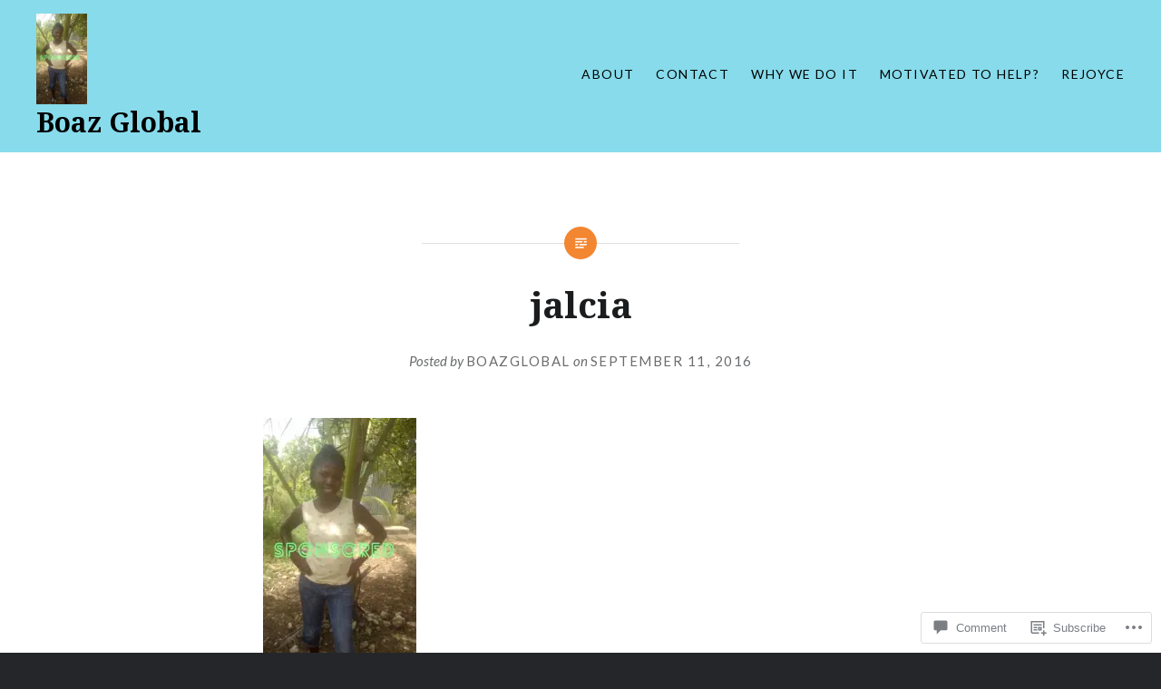

--- FILE ---
content_type: text/css;charset=utf-8
request_url: https://s0.wp.com/?custom-css=1&csblog=7EfMW&cscache=6&csrev=5
body_size: -105
content:
.postid-116 .posted-info,.postid-114 .posted-info,.postid-113 .posted-info,.postid-84 .posted-info{display:none}